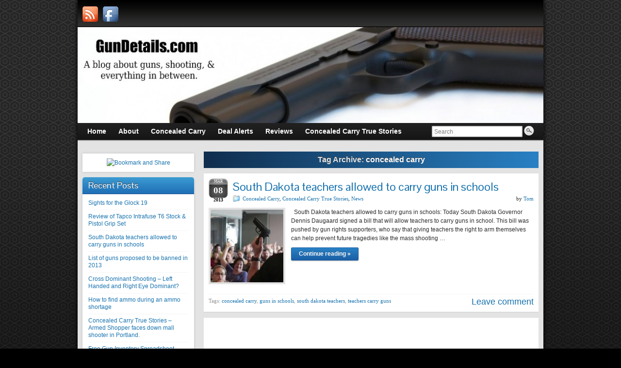

--- FILE ---
content_type: text/html; charset=UTF-8
request_url: http://gundetails.com/tag/concealed-carry/
body_size: 11232
content:
<!DOCTYPE html PUBLIC "-//W3C//DTD XHTML 1.0 Strict//EN" "http://www.w3.org/TR/xhtml1/DTD/xhtml1-strict.dtd">
<html xmlns="http://www.w3.org/1999/xhtml" lang="en-US">
<head profile="http://gmpg.org/xfn/11">
    <meta http-equiv="Content-Type" content="text/html; charset=UTF-8" />
    <meta http-equiv="X-UA-Compatible" content="IE=Edge" />
    <title>concealed carry Archives - Gun Details</title>
    <link rel="pingback" href="http://gundetails.com/xmlrpc.php" /> 
    <meta name='robots' content='index, follow, max-image-preview:large, max-snippet:-1, max-video-preview:-1' />

	<!-- This site is optimized with the Yoast SEO plugin v20.2.1 - https://yoast.com/wordpress/plugins/seo/ -->
	<link rel="canonical" href="http://gundetails.com/tag/concealed-carry/" />
	<meta property="og:locale" content="en_US" />
	<meta property="og:type" content="article" />
	<meta property="og:title" content="concealed carry Archives - Gun Details" />
	<meta property="og:url" content="http://gundetails.com/tag/concealed-carry/" />
	<meta property="og:site_name" content="Gun Details" />
	<script type="application/ld+json" class="yoast-schema-graph">{"@context":"https://schema.org","@graph":[{"@type":"CollectionPage","@id":"http://gundetails.com/tag/concealed-carry/","url":"http://gundetails.com/tag/concealed-carry/","name":"concealed carry Archives - Gun Details","isPartOf":{"@id":"http://gundetails.com/#website"},"breadcrumb":{"@id":"http://gundetails.com/tag/concealed-carry/#breadcrumb"},"inLanguage":"en-US"},{"@type":"BreadcrumbList","@id":"http://gundetails.com/tag/concealed-carry/#breadcrumb","itemListElement":[{"@type":"ListItem","position":1,"name":"Home","item":"http://gundetails.com/"},{"@type":"ListItem","position":2,"name":"concealed carry"}]},{"@type":"WebSite","@id":"http://gundetails.com/#website","url":"http://gundetails.com/","name":"Gun Details","description":"A blog about guns, shooting, and everything in between.","potentialAction":[{"@type":"SearchAction","target":{"@type":"EntryPoint","urlTemplate":"http://gundetails.com/?s={search_term_string}"},"query-input":"required name=search_term_string"}],"inLanguage":"en-US"}]}</script>
	<!-- / Yoast SEO plugin. -->


<link rel="alternate" type="application/rss+xml" title="Gun Details &raquo; Feed" href="http://gundetails.com/feed/" />
<link rel="alternate" type="application/rss+xml" title="Gun Details &raquo; Comments Feed" href="http://gundetails.com/comments/feed/" />
<link rel="alternate" type="application/rss+xml" title="Gun Details &raquo; concealed carry Tag Feed" href="http://gundetails.com/tag/concealed-carry/feed/" />
	<script type="text/javascript">
	WebFontConfig = {
		google: { families: ['Pontano+Sans::latin'] }
	};
	(function() {
		var wf = document.createElement('script');
		wf.src = ('https:' == document.location.protocol ? 'https' : 'http') + '://ajax.googleapis.com/ajax/libs/webfont/1/webfont.js';
		wf.type = 'text/javascript';
		wf.async = 'true';
		var s = document.getElementsByTagName('script')[0];
		s.parentNode.insertBefore(wf, s);
	})(); 
    </script>
    <script type="text/javascript">
window._wpemojiSettings = {"baseUrl":"https:\/\/s.w.org\/images\/core\/emoji\/14.0.0\/72x72\/","ext":".png","svgUrl":"https:\/\/s.w.org\/images\/core\/emoji\/14.0.0\/svg\/","svgExt":".svg","source":{"concatemoji":"http:\/\/gundetails.com\/wp-includes\/js\/wp-emoji-release.min.js?ver=6.1.9"}};
/*! This file is auto-generated */
!function(e,a,t){var n,r,o,i=a.createElement("canvas"),p=i.getContext&&i.getContext("2d");function s(e,t){var a=String.fromCharCode,e=(p.clearRect(0,0,i.width,i.height),p.fillText(a.apply(this,e),0,0),i.toDataURL());return p.clearRect(0,0,i.width,i.height),p.fillText(a.apply(this,t),0,0),e===i.toDataURL()}function c(e){var t=a.createElement("script");t.src=e,t.defer=t.type="text/javascript",a.getElementsByTagName("head")[0].appendChild(t)}for(o=Array("flag","emoji"),t.supports={everything:!0,everythingExceptFlag:!0},r=0;r<o.length;r++)t.supports[o[r]]=function(e){if(p&&p.fillText)switch(p.textBaseline="top",p.font="600 32px Arial",e){case"flag":return s([127987,65039,8205,9895,65039],[127987,65039,8203,9895,65039])?!1:!s([55356,56826,55356,56819],[55356,56826,8203,55356,56819])&&!s([55356,57332,56128,56423,56128,56418,56128,56421,56128,56430,56128,56423,56128,56447],[55356,57332,8203,56128,56423,8203,56128,56418,8203,56128,56421,8203,56128,56430,8203,56128,56423,8203,56128,56447]);case"emoji":return!s([129777,127995,8205,129778,127999],[129777,127995,8203,129778,127999])}return!1}(o[r]),t.supports.everything=t.supports.everything&&t.supports[o[r]],"flag"!==o[r]&&(t.supports.everythingExceptFlag=t.supports.everythingExceptFlag&&t.supports[o[r]]);t.supports.everythingExceptFlag=t.supports.everythingExceptFlag&&!t.supports.flag,t.DOMReady=!1,t.readyCallback=function(){t.DOMReady=!0},t.supports.everything||(n=function(){t.readyCallback()},a.addEventListener?(a.addEventListener("DOMContentLoaded",n,!1),e.addEventListener("load",n,!1)):(e.attachEvent("onload",n),a.attachEvent("onreadystatechange",function(){"complete"===a.readyState&&t.readyCallback()})),(e=t.source||{}).concatemoji?c(e.concatemoji):e.wpemoji&&e.twemoji&&(c(e.twemoji),c(e.wpemoji)))}(window,document,window._wpemojiSettings);
</script>
<style type="text/css">
img.wp-smiley,
img.emoji {
	display: inline !important;
	border: none !important;
	box-shadow: none !important;
	height: 1em !important;
	width: 1em !important;
	margin: 0 0.07em !important;
	vertical-align: -0.1em !important;
	background: none !important;
	padding: 0 !important;
}
</style>
	<link rel='stylesheet' id='wp-block-library-css' href='http://gundetails.com/wp-includes/css/dist/block-library/style.min.css?ver=6.1.9' type='text/css' media='all' />
<link rel='stylesheet' id='classic-theme-styles-css' href='http://gundetails.com/wp-includes/css/classic-themes.min.css?ver=1' type='text/css' media='all' />
<style id='global-styles-inline-css' type='text/css'>
body{--wp--preset--color--black: #000000;--wp--preset--color--cyan-bluish-gray: #abb8c3;--wp--preset--color--white: #ffffff;--wp--preset--color--pale-pink: #f78da7;--wp--preset--color--vivid-red: #cf2e2e;--wp--preset--color--luminous-vivid-orange: #ff6900;--wp--preset--color--luminous-vivid-amber: #fcb900;--wp--preset--color--light-green-cyan: #7bdcb5;--wp--preset--color--vivid-green-cyan: #00d084;--wp--preset--color--pale-cyan-blue: #8ed1fc;--wp--preset--color--vivid-cyan-blue: #0693e3;--wp--preset--color--vivid-purple: #9b51e0;--wp--preset--gradient--vivid-cyan-blue-to-vivid-purple: linear-gradient(135deg,rgba(6,147,227,1) 0%,rgb(155,81,224) 100%);--wp--preset--gradient--light-green-cyan-to-vivid-green-cyan: linear-gradient(135deg,rgb(122,220,180) 0%,rgb(0,208,130) 100%);--wp--preset--gradient--luminous-vivid-amber-to-luminous-vivid-orange: linear-gradient(135deg,rgba(252,185,0,1) 0%,rgba(255,105,0,1) 100%);--wp--preset--gradient--luminous-vivid-orange-to-vivid-red: linear-gradient(135deg,rgba(255,105,0,1) 0%,rgb(207,46,46) 100%);--wp--preset--gradient--very-light-gray-to-cyan-bluish-gray: linear-gradient(135deg,rgb(238,238,238) 0%,rgb(169,184,195) 100%);--wp--preset--gradient--cool-to-warm-spectrum: linear-gradient(135deg,rgb(74,234,220) 0%,rgb(151,120,209) 20%,rgb(207,42,186) 40%,rgb(238,44,130) 60%,rgb(251,105,98) 80%,rgb(254,248,76) 100%);--wp--preset--gradient--blush-light-purple: linear-gradient(135deg,rgb(255,206,236) 0%,rgb(152,150,240) 100%);--wp--preset--gradient--blush-bordeaux: linear-gradient(135deg,rgb(254,205,165) 0%,rgb(254,45,45) 50%,rgb(107,0,62) 100%);--wp--preset--gradient--luminous-dusk: linear-gradient(135deg,rgb(255,203,112) 0%,rgb(199,81,192) 50%,rgb(65,88,208) 100%);--wp--preset--gradient--pale-ocean: linear-gradient(135deg,rgb(255,245,203) 0%,rgb(182,227,212) 50%,rgb(51,167,181) 100%);--wp--preset--gradient--electric-grass: linear-gradient(135deg,rgb(202,248,128) 0%,rgb(113,206,126) 100%);--wp--preset--gradient--midnight: linear-gradient(135deg,rgb(2,3,129) 0%,rgb(40,116,252) 100%);--wp--preset--duotone--dark-grayscale: url('#wp-duotone-dark-grayscale');--wp--preset--duotone--grayscale: url('#wp-duotone-grayscale');--wp--preset--duotone--purple-yellow: url('#wp-duotone-purple-yellow');--wp--preset--duotone--blue-red: url('#wp-duotone-blue-red');--wp--preset--duotone--midnight: url('#wp-duotone-midnight');--wp--preset--duotone--magenta-yellow: url('#wp-duotone-magenta-yellow');--wp--preset--duotone--purple-green: url('#wp-duotone-purple-green');--wp--preset--duotone--blue-orange: url('#wp-duotone-blue-orange');--wp--preset--font-size--small: 13px;--wp--preset--font-size--medium: 20px;--wp--preset--font-size--large: 36px;--wp--preset--font-size--x-large: 42px;--wp--preset--spacing--20: 0.44rem;--wp--preset--spacing--30: 0.67rem;--wp--preset--spacing--40: 1rem;--wp--preset--spacing--50: 1.5rem;--wp--preset--spacing--60: 2.25rem;--wp--preset--spacing--70: 3.38rem;--wp--preset--spacing--80: 5.06rem;}:where(.is-layout-flex){gap: 0.5em;}body .is-layout-flow > .alignleft{float: left;margin-inline-start: 0;margin-inline-end: 2em;}body .is-layout-flow > .alignright{float: right;margin-inline-start: 2em;margin-inline-end: 0;}body .is-layout-flow > .aligncenter{margin-left: auto !important;margin-right: auto !important;}body .is-layout-constrained > .alignleft{float: left;margin-inline-start: 0;margin-inline-end: 2em;}body .is-layout-constrained > .alignright{float: right;margin-inline-start: 2em;margin-inline-end: 0;}body .is-layout-constrained > .aligncenter{margin-left: auto !important;margin-right: auto !important;}body .is-layout-constrained > :where(:not(.alignleft):not(.alignright):not(.alignfull)){max-width: var(--wp--style--global--content-size);margin-left: auto !important;margin-right: auto !important;}body .is-layout-constrained > .alignwide{max-width: var(--wp--style--global--wide-size);}body .is-layout-flex{display: flex;}body .is-layout-flex{flex-wrap: wrap;align-items: center;}body .is-layout-flex > *{margin: 0;}:where(.wp-block-columns.is-layout-flex){gap: 2em;}.has-black-color{color: var(--wp--preset--color--black) !important;}.has-cyan-bluish-gray-color{color: var(--wp--preset--color--cyan-bluish-gray) !important;}.has-white-color{color: var(--wp--preset--color--white) !important;}.has-pale-pink-color{color: var(--wp--preset--color--pale-pink) !important;}.has-vivid-red-color{color: var(--wp--preset--color--vivid-red) !important;}.has-luminous-vivid-orange-color{color: var(--wp--preset--color--luminous-vivid-orange) !important;}.has-luminous-vivid-amber-color{color: var(--wp--preset--color--luminous-vivid-amber) !important;}.has-light-green-cyan-color{color: var(--wp--preset--color--light-green-cyan) !important;}.has-vivid-green-cyan-color{color: var(--wp--preset--color--vivid-green-cyan) !important;}.has-pale-cyan-blue-color{color: var(--wp--preset--color--pale-cyan-blue) !important;}.has-vivid-cyan-blue-color{color: var(--wp--preset--color--vivid-cyan-blue) !important;}.has-vivid-purple-color{color: var(--wp--preset--color--vivid-purple) !important;}.has-black-background-color{background-color: var(--wp--preset--color--black) !important;}.has-cyan-bluish-gray-background-color{background-color: var(--wp--preset--color--cyan-bluish-gray) !important;}.has-white-background-color{background-color: var(--wp--preset--color--white) !important;}.has-pale-pink-background-color{background-color: var(--wp--preset--color--pale-pink) !important;}.has-vivid-red-background-color{background-color: var(--wp--preset--color--vivid-red) !important;}.has-luminous-vivid-orange-background-color{background-color: var(--wp--preset--color--luminous-vivid-orange) !important;}.has-luminous-vivid-amber-background-color{background-color: var(--wp--preset--color--luminous-vivid-amber) !important;}.has-light-green-cyan-background-color{background-color: var(--wp--preset--color--light-green-cyan) !important;}.has-vivid-green-cyan-background-color{background-color: var(--wp--preset--color--vivid-green-cyan) !important;}.has-pale-cyan-blue-background-color{background-color: var(--wp--preset--color--pale-cyan-blue) !important;}.has-vivid-cyan-blue-background-color{background-color: var(--wp--preset--color--vivid-cyan-blue) !important;}.has-vivid-purple-background-color{background-color: var(--wp--preset--color--vivid-purple) !important;}.has-black-border-color{border-color: var(--wp--preset--color--black) !important;}.has-cyan-bluish-gray-border-color{border-color: var(--wp--preset--color--cyan-bluish-gray) !important;}.has-white-border-color{border-color: var(--wp--preset--color--white) !important;}.has-pale-pink-border-color{border-color: var(--wp--preset--color--pale-pink) !important;}.has-vivid-red-border-color{border-color: var(--wp--preset--color--vivid-red) !important;}.has-luminous-vivid-orange-border-color{border-color: var(--wp--preset--color--luminous-vivid-orange) !important;}.has-luminous-vivid-amber-border-color{border-color: var(--wp--preset--color--luminous-vivid-amber) !important;}.has-light-green-cyan-border-color{border-color: var(--wp--preset--color--light-green-cyan) !important;}.has-vivid-green-cyan-border-color{border-color: var(--wp--preset--color--vivid-green-cyan) !important;}.has-pale-cyan-blue-border-color{border-color: var(--wp--preset--color--pale-cyan-blue) !important;}.has-vivid-cyan-blue-border-color{border-color: var(--wp--preset--color--vivid-cyan-blue) !important;}.has-vivid-purple-border-color{border-color: var(--wp--preset--color--vivid-purple) !important;}.has-vivid-cyan-blue-to-vivid-purple-gradient-background{background: var(--wp--preset--gradient--vivid-cyan-blue-to-vivid-purple) !important;}.has-light-green-cyan-to-vivid-green-cyan-gradient-background{background: var(--wp--preset--gradient--light-green-cyan-to-vivid-green-cyan) !important;}.has-luminous-vivid-amber-to-luminous-vivid-orange-gradient-background{background: var(--wp--preset--gradient--luminous-vivid-amber-to-luminous-vivid-orange) !important;}.has-luminous-vivid-orange-to-vivid-red-gradient-background{background: var(--wp--preset--gradient--luminous-vivid-orange-to-vivid-red) !important;}.has-very-light-gray-to-cyan-bluish-gray-gradient-background{background: var(--wp--preset--gradient--very-light-gray-to-cyan-bluish-gray) !important;}.has-cool-to-warm-spectrum-gradient-background{background: var(--wp--preset--gradient--cool-to-warm-spectrum) !important;}.has-blush-light-purple-gradient-background{background: var(--wp--preset--gradient--blush-light-purple) !important;}.has-blush-bordeaux-gradient-background{background: var(--wp--preset--gradient--blush-bordeaux) !important;}.has-luminous-dusk-gradient-background{background: var(--wp--preset--gradient--luminous-dusk) !important;}.has-pale-ocean-gradient-background{background: var(--wp--preset--gradient--pale-ocean) !important;}.has-electric-grass-gradient-background{background: var(--wp--preset--gradient--electric-grass) !important;}.has-midnight-gradient-background{background: var(--wp--preset--gradient--midnight) !important;}.has-small-font-size{font-size: var(--wp--preset--font-size--small) !important;}.has-medium-font-size{font-size: var(--wp--preset--font-size--medium) !important;}.has-large-font-size{font-size: var(--wp--preset--font-size--large) !important;}.has-x-large-font-size{font-size: var(--wp--preset--font-size--x-large) !important;}
.wp-block-navigation a:where(:not(.wp-element-button)){color: inherit;}
:where(.wp-block-columns.is-layout-flex){gap: 2em;}
.wp-block-pullquote{font-size: 1.5em;line-height: 1.6;}
</style>
<link rel='stylesheet' id='graphene-stylesheet-css' href='http://gundetails.com/wp-content/themes/graphene/style.css?ver=6.1.9' type='text/css' media='screen' />
<script type='text/javascript' src='http://gundetails.com/wp-includes/js/jquery/jquery.min.js?ver=3.6.1' id='jquery-core-js'></script>
<script type='text/javascript' src='http://gundetails.com/wp-includes/js/jquery/jquery-migrate.min.js?ver=3.3.2' id='jquery-migrate-js'></script>
<script type='text/javascript' src='http://gundetails.com/wp-content/themes/graphene/js/jquery.tools.min.js?ver=6.1.9' id='graphene-jquery-tools-js'></script>
<script type='text/javascript' id='graphene-js-js-extra'>
/* <![CDATA[ */
var grapheneJS = {"templateUrl":"http:\/\/gundetails.com\/wp-content\/themes\/graphene","isSingular":"","shouldShowComments":"1","commentsOrder":"newest","sliderDisable":"","sliderAnimation":"horizontal-slide","sliderTransSpeed":"400","sliderInterval":"7000","sliderDisplay":"thumbnail-excerpt","infScroll":"","infScrollClick":"","infScrollComments":"","totalPosts":"4","postsPerPage":"10","isPageNavi":"","infScrollMsgText":"Fetching window.grapheneInfScrollItemsPerPage more item from window.grapheneInfScrollItemsLeft left ...","infScrollMsgTextPlural":"Fetching window.grapheneInfScrollItemsPerPage more items from window.grapheneInfScrollItemsLeft left ...","infScrollFinishedText":"No more items to fetch","commentsPerPage":"50","totalComments":"0","infScrollCommentsMsg":"Fetching window.grapheneInfScrollCommentsPerPage more top level comment from window.grapheneInfScrollCommentsLeft left ...","infScrollCommentsMsgPlural":"Fetching window.grapheneInfScrollCommentsPerPage more top level comments from window.grapheneInfScrollCommentsLeft left ...","infScrollCommentsFinishedMsg":"No more comments to fetch"};
/* ]]> */
</script>
<script type='text/javascript' src='http://gundetails.com/wp-content/themes/graphene/js/graphene.js?ver=6.1.9' id='graphene-js-js'></script>
<link rel="https://api.w.org/" href="http://gundetails.com/wp-json/" /><link rel="alternate" type="application/json" href="http://gundetails.com/wp-json/wp/v2/tags/33" /><link rel="EditURI" type="application/rsd+xml" title="RSD" href="http://gundetails.com/xmlrpc.php?rsd" />
<link rel="wlwmanifest" type="application/wlwmanifest+xml" href="http://gundetails.com/wp-includes/wlwmanifest.xml" />
<meta name="generator" content="WordPress 6.1.9" />
<style type="text/css">
.header_title, .header_title a, .header_title a:visited, .header_title a:hover, .header_desc {color:#blank}#nav li ul{width:200px} #nav li ul ul{margin-left:200px}#header-menu ul li a, #secondary-menu ul li a{width:180px}#content-main, #content-main .grid_11, .container_16 .slider_post, #comments #respond {width:690px}#sidebar1, #sidebar2 {width:230px}.comment-form-author, .comment-form-email, .comment-form-url {width:210px}.graphene-form-field {width:202px}#commentform textarea {width:662px}
</style>
		<link rel="icon" href="http://gundetails.com/favicon.ico" type="image/x-icon" />
		<!--[if lte IE 7]>
      <style type="text/css" media="screen">
      	#footer, div.sidebar-wrap, .block-button, .featured_slider, #slider_root, #nav li ul, .pie{behavior: url(http://gundetails.com/wp-content/themes/graphene/js/PIE.php);}
        .featured_slider{margin-top:0 !important;}
        #header-menu-wrap {z-index:5}
      </style>
    <![endif]-->
        <!-- BEGIN Google Analytics script -->
    	<script type="text/javascript">

  var _gaq = _gaq || [];
  _gaq.push(['_setAccount', 'UA-33370029-2']);
  _gaq.push(['_trackPageview']);

  (function() {
    var ga = document.createElement('script'); ga.type = 'text/javascript'; ga.async = true;
    ga.src = ('https:' == document.location.protocol ? 'https://ssl' : 'http://www') + '.google-analytics.com/ga.js';
    var s = document.getElementsByTagName('script')[0]; s.parentNode.insertBefore(ga, s);
  })();

</script>    <!-- END Google Analytics script -->
    	<script async src="https://pagead2.googlesyndication.com/pagead/js/adsbygoogle.js?client=ca-pub-1012846821015860"
     crossorigin="anonymous"></script>
</head>
<body class="archive tag tag-concealed-carry tag-33 two_col_right two-columns">

<div class="bg-gradient">


<div id="container" class="container_16">
    
            <div id="top-bar">
                				<div id="profiles" class="clearfix gutter-left">
                                <a href="http://gundetails.com/feed/" title="Subscribe to Gun Details&#039;s RSS feed" id="social-id-1" class="mysocial social-rss" target="_blank">
            	<img src="http://gundetails.com/wp-content/themes/graphene/images/social/rss.png" alt="RSS" title="Subscribe to Gun Details&#039;s RSS feed" />
            </a>
    	            <a href="http://www.facebook.com/pages/GunDetailscom/378894495522385" title="Facebook" id="social-id-2" class="mysocial social-facebook" target="_blank">
            	<img src="http://gundetails.com/wp-content/themes/graphene/images/social/facebook.png" alt="Facebook" title="Facebook" />
            </a>
    	                </div>
                                    
                        
        </div>
    
        <div id="header">
    	
        <a href="http://gundetails.com" id="header_img_link" title="Go back to the front page"><img src="http://gundetails.com/wp-content/uploads/2012/10/cropped-topheader4.jpg" alt="" width="960" height="198" class="header-img" /></a>        	       
        		
                
		    </div>
    <div id="nav">
                <div id="header-menu-wrap" class="clearfix">
			<ul id="header-menu" class="menu clearfix grid_12"><li id="menu-item-219" class="menu-item menu-item-type-custom menu-item-object-custom menu-item-home"><a href="http://gundetails.com/"><strong>Home</strong></a></li>
<li id="menu-item-220" class="menu-item menu-item-type-post_type menu-item-object-page"><a href="http://gundetails.com/about-gundetails-com/"><strong>About</strong></a></li>
<li id="menu-item-215" class="menu-item menu-item-type-taxonomy menu-item-object-category"><a href="http://gundetails.com/category/concealedcarry/"><strong>Concealed Carry</strong></a></li>
<li id="menu-item-216" class="menu-item menu-item-type-taxonomy menu-item-object-category"><a href="http://gundetails.com/category/deal-alerts/"><strong>Deal Alerts</strong></a></li>
<li id="menu-item-258" class="menu-item menu-item-type-taxonomy menu-item-object-category"><a href="http://gundetails.com/category/gunreviews/"><strong>Reviews</strong></a></li>
<li id="menu-item-494" class="menu-item menu-item-type-taxonomy menu-item-object-category"><a href="http://gundetails.com/category/concealed-carry-stories/"><strong>Concealed Carry True Stories</strong></a></li>
</ul>            
            <div class="clear"></div>
            
			                <div id="top_search" class="grid_4">
                    <form id="searchform" class="searchform" method="get" action="http://gundetails.com">
    <p class="clearfix default_searchform">
        <input type="text" name="s" 
        	onblur="if (this.value == '') {this.value = 'Search';}" 
            onfocus="if (this.value == 'Search') {this.value = '';}" 
            value="Search" />
        <button type="submit"><span>Search</span></button>
    </p>
    </form>                                    </div>
                        
                    
        </div>
		
                
        <div class="menu-bottom-shadow">&nbsp;</div>


        
    </div>

    
    <div id="content" class="clearfix hfeed">
                
            
<div id="sidebar2" class="sidebar grid_5">

	
    <div id="text-2" class="sidebar-wrap clearfix widget_text">			<div class="textwidget"><!-- AddThis Button BEGIN -->
<p align="center"><a class="addthis_button" href="http://www.addthis.com/bookmark.php?v=300&amp;pubid=ra-4eb2e78a558fd662"><img src="http://s7.addthis.com/static/btn/v2/lg-share-en.gif" width="125" height="16" alt="Bookmark and Share" style="border:0"/></a>
<script type="text/javascript">var addthis_config = {"data_track_addressbar":true};</script>
<script type="text/javascript" src="http://s7.addthis.com/js/300/addthis_widget.js#pubid=ra-4eb2e78a558fd662"></script>
<!-- AddThis Button END -->
</div>
		</div>
		<div id="recent-posts-2" class="sidebar-wrap clearfix widget_recent_entries">
		<h3>Recent Posts</h3>
		<ul>
											<li>
					<a href="http://gundetails.com/sights-for-the-glock-19/">Sights for the Glock 19</a>
									</li>
											<li>
					<a href="http://gundetails.com/review-of-tapco-intrafuse-t6-stock-pistol-grip-set/">Review of Tapco Intrafuse T6 Stock &#038; Pistol Grip Set</a>
									</li>
											<li>
					<a href="http://gundetails.com/south-dakota-teachers-allowed-to-carry-guns-in-shools/">South Dakota teachers allowed to carry guns in schools</a>
									</li>
											<li>
					<a href="http://gundetails.com/feinsteins-list-of-guns-proposed-to-be-banned-in-2013/">List of guns proposed to be banned in 2013</a>
									</li>
											<li>
					<a href="http://gundetails.com/cross-dominant-shooting-left-handed-and-right-eye-dominant/">Cross Dominant Shooting &#8211; Left Handed and Right Eye Dominant?</a>
									</li>
											<li>
					<a href="http://gundetails.com/how-to-find-ammo-during-an-ammo-shortage/">How to find ammo during an ammo shortage</a>
									</li>
											<li>
					<a href="http://gundetails.com/concealed-carry-true-stories-armed-shopper-faces-down-mall-shooter-in-portland/">Concealed Carry True Stories &#8211; Armed Shopper faces down mall shooter in Portland.</a>
									</li>
											<li>
					<a href="http://gundetails.com/free-gun-inventory-spreadsheet/">Free Gun Inventory Spreadsheet</a>
									</li>
											<li>
					<a href="http://gundetails.com/223-laser-bore-sighter-for-9-09-shipped/">Deal Alert: .223 Laser Bore Sighter for $9.09 shipped.</a>
									</li>
											<li>
					<a href="http://gundetails.com/concealed-carry-true-stories-georgia-father-son-fight-off-home-invaders/">Concealed Carry True Stories &#8211; Georgia Father &#038; Son fight off Home Invaders</a>
									</li>
					</ul>

		</div><div id="archives-2" class="sidebar-wrap clearfix widget_archive"><h3>Archives</h3>
			<ul>
					<li><a href='http://gundetails.com/2013/07/'>July 2013</a></li>
	<li><a href='http://gundetails.com/2013/03/'>March 2013</a></li>
	<li><a href='http://gundetails.com/2013/01/'>January 2013</a></li>
	<li><a href='http://gundetails.com/2012/12/'>December 2012</a></li>
	<li><a href='http://gundetails.com/2012/11/'>November 2012</a></li>
	<li><a href='http://gundetails.com/2012/10/'>October 2012</a></li>
			</ul>

			</div>    
        
    
</div><!-- #sidebar2 -->        
        <div id="content-main" class="clearfix grid_11">
        
    <h1 class="page-title archive-title">
        Tag Archive: <span>concealed carry</span>    </h1>
    
        
    <div class="entries-wrapper">
    
                
<div id="post-621" class="clearfix post post-621 type-post status-publish format-standard hentry category-concealedcarry category-concealed-carry-stories category-news tag-concealed-carry tag-guns-in-schools tag-south-dakota-teachers tag-teachers-carry-guns">
	
		
	<div class="entry clearfix">
    
    			    	<div class="date updated alpha with-year">
        	<span class="value-title" title="2013-03-08T17:32" />
            <p class="default_date">
            	<span class="month">Mar</span>
                <span class="day">08</span>
                	                <span class="year">2013</span>
                            </p>
                    </div>
    		
                
        		
		        
		        <h2 class="post-title entry-title">
			<a href="http://gundetails.com/south-dakota-teachers-allowed-to-carry-guns-in-shools/" rel="bookmark" title="Permalink to South Dakota teachers allowed to carry guns in schools">
				South Dakota teachers allowed to carry guns in schools            </a>
			        </h2>
		
		
						<div class="post-meta clearfix">
			
									<span class="printonly">Categories: </span>
			<p class="meta_categories"><a href="http://gundetails.com/category/concealedcarry/" rel="category tag">Concealed Carry</a>, <a href="http://gundetails.com/category/concealed-carry-stories/" rel="category tag">Concealed Carry True Stories</a>, <a href="http://gundetails.com/category/news/" rel="category tag">News</a></p>
						
									
									
						            <p class="post-author author vcard">
				by <span class="fn nickname"><a href="http://gundetails.com/author/admin/" class="url" rel="author">Tom</a></span>			</p>
											
						
					</div>
				
				<div class="entry-content clearfix">
						
			
				<div class="excerpt-thumb"><a href="http://gundetails.com/south-dakota-teachers-allowed-to-carry-guns-in-shools/"><img width="150" height="150" src="http://gundetails.com/wp-content/uploads/2013/03/SCHOOL-150x150.jpg" class="attachment-thumbnail size-thumbnail" alt="South Dakota teachers allowed to carry guns in schools" decoding="async" loading="lazy" srcset="http://gundetails.com/wp-content/uploads/2013/03/SCHOOL-150x150.jpg 150w, http://gundetails.com/wp-content/uploads/2013/03/SCHOOL-120x120.jpg 120w" sizes="(max-width: 150px) 100vw, 150px" /></a></div>                
                				                
								<p>&nbsp; South Dakota teachers allowed to carry guns in schools: Today South Dakota Governor Dennis Daugaard signed a bill that will allow teachers to carry guns in school. This bill was pushed by gun rights supporters, who say that giving teachers the right to arm themselves can help prevent future tragedies like the mass shooting &hellip; </p>
<p><a class="more-link block-button" href="http://gundetails.com/south-dakota-teachers-allowed-to-carry-guns-in-shools/">Continue reading &raquo;</a></p>
                
						
						
						
		</div>
		
				<div class="entry-footer clearfix">
									<p class="post-tags">Tags: <a href="http://gundetails.com/tag/concealed-carry/" rel="tag">concealed carry</a>, <a href="http://gundetails.com/tag/guns-in-schools/" rel="tag">guns in schools</a>, <a href="http://gundetails.com/tag/south-dakota-teachers/" rel="tag">south dakota teachers</a>, <a href="http://gundetails.com/tag/teachers-carry-guns/" rel="tag">teachers carry guns</a></p>
						
			            			<p class="comment-link">
				<a href="http://gundetails.com/south-dakota-teachers-allowed-to-carry-guns-in-shools/#respond" class="comments-link" >Leave comment</a>            </p>
                        
            			
					</div>
	</div>
</div>

 
            <div class="post adsense_single clearfix" id="adsense-ad-1">
                <script type="text/javascript"><!--
google_ad_client = "ca-pub-1012846821015860";
/* GunDet-468x60 */
google_ad_slot = "6282871087";
google_ad_width = 468;
google_ad_height = 60;
//-->
</script>
<script type="text/javascript" src="http://pagead2.googlesyndication.com/pagead/show_ads.js">
</script>            </div>
            		

                
<div id="post-549" class="clearfix post post-549 type-post status-publish format-standard hentry category-concealedcarry category-concealed-carry-stories category-news tag-ccw-stories tag-concealed-carry tag-concealed-carry-laws tag-concealed-carry-news tag-concealed-carry-stories-2 tag-concealed-carry-true-stories">
	
		
	<div class="entry clearfix">
    
    			    	<div class="date updated alpha with-year">
        	<span class="value-title" title="2012-12-17T09:06" />
            <p class="default_date">
            	<span class="month">Dec</span>
                <span class="day">17</span>
                	                <span class="year">2012</span>
                            </p>
                    </div>
    		
                
        		
		        
		        <h2 class="post-title entry-title">
			<a href="http://gundetails.com/concealed-carry-true-stories-armed-shopper-faces-down-mall-shooter-in-portland/" rel="bookmark" title="Permalink to Concealed Carry True Stories &#8211; Armed Shopper faces down mall shooter in Portland.">
				Concealed Carry True Stories &#8211; Armed Shopper faces down mall shooter in Portland.            </a>
			        </h2>
		
		
						<div class="post-meta clearfix">
			
									<span class="printonly">Categories: </span>
			<p class="meta_categories"><a href="http://gundetails.com/category/concealedcarry/" rel="category tag">Concealed Carry</a>, <a href="http://gundetails.com/category/concealed-carry-stories/" rel="category tag">Concealed Carry True Stories</a>, <a href="http://gundetails.com/category/news/" rel="category tag">News</a></p>
						
									
									
						            <p class="post-author author vcard">
				by <span class="fn nickname"><a href="http://gundetails.com/author/admin/" class="url" rel="author">Tom</a></span>			</p>
											
						
					</div>
				
				<div class="entry-content clearfix">
						
			
				                
                				                
								<p>Concealed Carry True Stories &#8211; Armed Shopper faces down mall shooter in Portland. December 17, 2012 &#8211; Portland, OR As a masked gunman began firing in a Portland shopping mall, 22 year old concealed carry permit holder Nick Meli had a decision to make. With the gunman in sight, Nick drew his Glock 26 pistol &hellip; </p>
<p><a class="more-link block-button" href="http://gundetails.com/concealed-carry-true-stories-armed-shopper-faces-down-mall-shooter-in-portland/">Continue reading &raquo;</a></p>
                
						
						
						
		</div>
		
				<div class="entry-footer clearfix">
									<p class="post-tags">Tags: <a href="http://gundetails.com/tag/ccw-stories/" rel="tag">ccw stories</a>, <a href="http://gundetails.com/tag/concealed-carry/" rel="tag">concealed carry</a>, <a href="http://gundetails.com/tag/concealed-carry-laws/" rel="tag">concealed carry laws</a>, <a href="http://gundetails.com/tag/concealed-carry-news/" rel="tag">concealed carry news</a>, <a href="http://gundetails.com/tag/concealed-carry-stories-2/" rel="tag">concealed carry stories</a>, <a href="http://gundetails.com/tag/concealed-carry-true-stories/" rel="tag">concealed carry true stories</a></p>
						
			            			<p class="comment-link">
				<a href="http://gundetails.com/concealed-carry-true-stories-armed-shopper-faces-down-mall-shooter-in-portland/#respond" class="comments-link" >Leave comment</a>            </p>
                        
            			
					</div>
	</div>
</div>

 
            <div class="post adsense_single clearfix" id="adsense-ad-2">
                <script type="text/javascript"><!--
google_ad_client = "ca-pub-1012846821015860";
/* GunDet-468x60 */
google_ad_slot = "6282871087";
google_ad_width = 468;
google_ad_height = 60;
//-->
</script>
<script type="text/javascript" src="http://pagead2.googlesyndication.com/pagead/show_ads.js">
</script>            </div>
            		

                
<div id="post-177" class="clearfix post post-177 type-post status-publish format-standard has-post-thumbnail hentry category-concealedcarry tag-ccw tag-ccw-traffic-stop tag-concealed-carry tag-concealed-carry-traffic-stop tag-handgun-laws tag-must-inform-officer tag-pulled-over-concealed-carry tag-state-gun-laws tag-traffic-stop">
	
		
	<div class="entry clearfix">
    
    			    	<div class="date updated alpha with-year">
        	<span class="value-title" title="2012-11-01T18:03" />
            <p class="default_date">
            	<span class="month">Nov</span>
                <span class="day">01</span>
                	                <span class="year">2012</span>
                            </p>
                    </div>
    		
                
        		
		        
		        <h2 class="post-title entry-title">
			<a href="http://gundetails.com/how-to-handle-a-traffic-stop-when-carrying-concealed-part-2/" rel="bookmark" title="Permalink to How to handle a traffic stop when carrying concealed &#8211; Part 2">
				How to handle a traffic stop when carrying concealed &#8211; Part 2            </a>
			        </h2>
		
		
						<div class="post-meta clearfix">
			
									<span class="printonly">Categories: </span>
			<p class="meta_categories"><a href="http://gundetails.com/category/concealedcarry/" rel="category tag">Concealed Carry</a></p>
						
									
									
						            <p class="post-author author vcard">
				by <span class="fn nickname"><a href="http://gundetails.com/author/admin/" class="url" rel="author">Tom</a></span>			</p>
											
						
					</div>
				
				<div class="entry-content clearfix">
						
			
									<div class="excerpt-thumb">
					<a href="http://gundetails.com/how-to-handle-a-traffic-stop-when-carrying-concealed-part-2/" rel="bookmark" title="Permalink to How to handle a traffic stop when carrying concealed &#8211; Part 2">
						<img width="150" height="150" src="http://gundetails.com/wp-content/uploads/2012/10/trafficstop1-150x150.jpg" class="attachment-thumbnail size-thumbnail wp-post-image" alt="How to handle traffic stop concealed carry" decoding="async" loading="lazy" />					</a>
					</div>
					                
                				                
								<p>How to handle a traffic stop when carrying concealed. In the first section of this topic we discussed how to determine if you are required to inform a police officer about your concealed weapon if you are pulled over for a traffic stop. If you haven&#8217;t had a chance to read part 1 you can &hellip; </p>
<p><a class="more-link block-button" href="http://gundetails.com/how-to-handle-a-traffic-stop-when-carrying-concealed-part-2/">Continue reading &raquo;</a></p>
                
						
						
						
		</div>
		
				<div class="entry-footer clearfix">
									<p class="post-tags">Tags: <a href="http://gundetails.com/tag/ccw/" rel="tag">ccw</a>, <a href="http://gundetails.com/tag/ccw-traffic-stop/" rel="tag">ccw traffic stop</a>, <a href="http://gundetails.com/tag/concealed-carry/" rel="tag">concealed carry</a>, <a href="http://gundetails.com/tag/concealed-carry-traffic-stop/" rel="tag">concealed carry traffic stop</a>, <a href="http://gundetails.com/tag/handgun-laws/" rel="tag">handgun laws</a>, <a href="http://gundetails.com/tag/must-inform-officer/" rel="tag">must inform officer</a>, <a href="http://gundetails.com/tag/pulled-over-concealed-carry/" rel="tag">pulled over concealed carry</a>, <a href="http://gundetails.com/tag/state-gun-laws/" rel="tag">state gun laws</a>, <a href="http://gundetails.com/tag/traffic-stop/" rel="tag">traffic stop</a></p>
						
			            			<p class="comment-link">
				<a href="http://gundetails.com/how-to-handle-a-traffic-stop-when-carrying-concealed-part-2/#respond" class="comments-link" >Leave comment</a>            </p>
                        
            			
					</div>
	</div>
</div>

 
            <div class="post adsense_single clearfix" id="adsense-ad-3">
                <script type="text/javascript"><!--
google_ad_client = "ca-pub-1012846821015860";
/* GunDet-468x60 */
google_ad_slot = "6282871087";
google_ad_width = 468;
google_ad_height = 60;
//-->
</script>
<script type="text/javascript" src="http://pagead2.googlesyndication.com/pagead/show_ads.js">
</script>            </div>
            		

                
<div id="post-118" class="clearfix post post-118 type-post status-publish format-standard has-post-thumbnail hentry category-concealedcarry tag-ccw-laws tag-concealed-carry tag-concealed-carry-laws tag-getting-pulled-over tag-traffic-stop">
	
		
	<div class="entry clearfix">
    
    			    	<div class="date updated alpha with-year">
        	<span class="value-title" title="2012-10-30T10:03" />
            <p class="default_date">
            	<span class="month">Oct</span>
                <span class="day">30</span>
                	                <span class="year">2012</span>
                            </p>
                    </div>
    		
                
        		
		        
		        <h2 class="post-title entry-title">
			<a href="http://gundetails.com/how-to-handle-a-traffic-stop-when-carrying-concealed/" rel="bookmark" title="Permalink to How to handle a traffic stop when carrying concealed &#8211; Part 1">
				How to handle a traffic stop when carrying concealed &#8211; Part 1            </a>
			        </h2>
		
		
						<div class="post-meta clearfix">
			
									<span class="printonly">Categories: </span>
			<p class="meta_categories"><a href="http://gundetails.com/category/concealedcarry/" rel="category tag">Concealed Carry</a></p>
						
									
									
						            <p class="post-author author vcard">
				by <span class="fn nickname"><a href="http://gundetails.com/author/admin/" class="url" rel="author">Tom</a></span>			</p>
											
						
					</div>
				
				<div class="entry-content clearfix">
						
			
									<div class="excerpt-thumb">
					<a href="http://gundetails.com/how-to-handle-a-traffic-stop-when-carrying-concealed/" rel="bookmark" title="Permalink to How to handle a traffic stop when carrying concealed &#8211; Part 1">
						<img width="150" height="150" src="http://gundetails.com/wp-content/uploads/2012/10/trafficstop1-150x150.jpg" class="attachment-thumbnail size-thumbnail wp-post-image" alt="How to handle traffic stop concealed carry" decoding="async" loading="lazy" />					</a>
					</div>
					                
                				                
								<p>There are a lot of varying opinions on how to handle a traffic stop when carrying concealed (we are assuming you are carrying legally). All opinions aside, first and foremost you need to know what the actual law is, not just someone&#8217;s opinion about what they think the law should be. As with most other &hellip; </p>
<p><a class="more-link block-button" href="http://gundetails.com/how-to-handle-a-traffic-stop-when-carrying-concealed/">Continue reading &raquo;</a></p>
                
						
						
						
		</div>
		
				<div class="entry-footer clearfix">
									<p class="post-tags">Tags: <a href="http://gundetails.com/tag/ccw-laws/" rel="tag">ccw laws</a>, <a href="http://gundetails.com/tag/concealed-carry/" rel="tag">concealed carry</a>, <a href="http://gundetails.com/tag/concealed-carry-laws/" rel="tag">concealed carry laws</a>, <a href="http://gundetails.com/tag/getting-pulled-over/" rel="tag">getting pulled over</a>, <a href="http://gundetails.com/tag/traffic-stop/" rel="tag">traffic stop</a></p>
						
			            			<p class="comment-link">
				<a href="http://gundetails.com/how-to-handle-a-traffic-stop-when-carrying-concealed/#comments" class="comments-link" >4 comments</a>            </p>
                        
            			
					</div>
	</div>
</div>

 

    </div>
    
    	
	
  
    </div><!-- #content-main -->
    
        
    
</div><!-- #content -->



<div id="footer" class="clearfix">
    
        <div id="copyright">
    	<h3>Copyright</h3>
		        	<p>© 2013 GunDetails.com All Rights Reserved.</p>
 	            
        
    	    </div>

		<div class="footer-menu-wrap">
    	<ul id="footer-menu" class="clearfix">
			                    	<li class="menu-item return-top"><a href="#">Return to top</a></li>
                    </ul>
    </div>
    	
        <div id="developer" class="grid_7">
        <p>
        Powered by <a href="http://wordpress.org/" rel="nofollow">WordPress</a> and the <a href="http://www.graphene-theme.com/" rel="nofollow">Graphene Theme</a>.        </p>

	    </div>
        
    </div><!-- #footer -->


</div><!-- #container -->

    </div><!-- .bg-gradient -->

	<!--[if IE 8]>
    <script type="text/javascript">
        (function($) {
            var imgs, i, w;
            var imgs = document.getElementsByTagName( 'img' );
            maxwidth = 0.98 * $( '.entry-content' ).width();
            for( i = 0; i < imgs.length; i++ ) {
                w = imgs[i].getAttribute( 'width' );
                if ( w > maxwidth ) {
                    imgs[i].removeAttribute( 'width' );
                    imgs[i].removeAttribute( 'height' );
                }
            }
        })(jQuery);
    </script>
    <![endif]-->
</body>
</html>

--- FILE ---
content_type: text/html; charset=utf-8
request_url: https://www.google.com/recaptcha/api2/aframe
body_size: 268
content:
<!DOCTYPE HTML><html><head><meta http-equiv="content-type" content="text/html; charset=UTF-8"></head><body><script nonce="2vj-bGtK5LWhfOARgsGkfA">/** Anti-fraud and anti-abuse applications only. See google.com/recaptcha */ try{var clients={'sodar':'https://pagead2.googlesyndication.com/pagead/sodar?'};window.addEventListener("message",function(a){try{if(a.source===window.parent){var b=JSON.parse(a.data);var c=clients[b['id']];if(c){var d=document.createElement('img');d.src=c+b['params']+'&rc='+(localStorage.getItem("rc::a")?sessionStorage.getItem("rc::b"):"");window.document.body.appendChild(d);sessionStorage.setItem("rc::e",parseInt(sessionStorage.getItem("rc::e")||0)+1);localStorage.setItem("rc::h",'1770048354047');}}}catch(b){}});window.parent.postMessage("_grecaptcha_ready", "*");}catch(b){}</script></body></html>